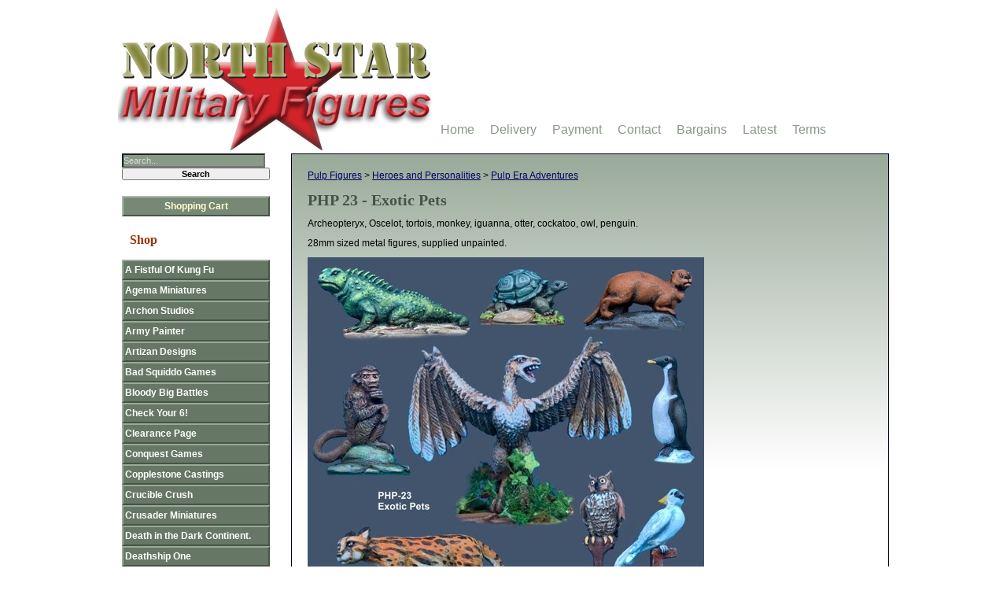

--- FILE ---
content_type: text/html; charset=UTF-8
request_url: https://www.northstarfigures.com/prod.php?prod=15014
body_size: 3721
content:
<!DOCTYPE html PUBLIC "-//W3C//DTD XHTML 1.0 Strict//EN" "http://www.w3.org/TR/xhtml1/DTD/xhtml1-strict.dtd">

<html xmlns = "http://www.w3.org/1999/xhtml" lang="en-gb"  xml:lang="en-gb">

<head>
<meta charset="utf-8">
<script defer src="js.js"></script>
<title>PHP 23 - Exotic Pets - North Star Military Figures</title>

<meta name="description" content="Buy Exotic Pets online" />


<meta name="robots" content="index,follow">
<meta name="viewport" content="width=device-width, initial-scale=1">

<link rel="stylesheet" type="text/css" href="style3.css?v=1">
<link rel="alternate" type="application/rss+xml" title="North Star Military Figures - News and Articles" href="https://www.northstarfigures.com/rss.xml">


<link rel="icon" type="image/svg+xml" href="/favicon.svg">
<link rel="icon" type="image/png" href="/favicon.png" sizes="32x32">
<link rel="apple-touch-icon" sizes="180x180" href="/apple-touch-icon.png">
<meta name="apple-mobile-web-app-title" content="North Star">
<link rel="manifest" href="/site.webmanifest">

</head>

<!-- Google tag (gtag.js) -->
<script async src="https://www.googletagmanager.com/gtag/js?id=G-LV89X09FTP"></script>
<script>
  window.dataLayer = window.dataLayer || [];
  function gtag(){dataLayer.push(arguments);}
  gtag('js', new Date());

  gtag('config', 'G-LV89X09FTP');
</script>

<body>

<div id="holder">

<div id="main">

<p class="breadcrumbs">
	<a href="list.php?man=186&amp;page=1">Pulp Figures</a>
			&gt; <a href="list.php?man=186&amp;cat=452&amp;page=1">Heroes and Personalities</a>
					&gt; <a href="list.php?man=186&amp;cat=452&amp;sub=181&amp;page=1">Pulp Era Adventures</a>
			</p>

<h1>PHP 23 - Exotic Pets</h1>

<p><p>Archeopteryx, Oscelot, tortois, monkey, iguanna, otter, cockatoo, owl, penguin.</p>

<p>28mm sized metal figures, supplied unpainted.</p>
</p>	<p><img src="images/4/img15014.jpg" alt="Exotic Pets" width="504" height="468" /></p>





	
<form action="https://www.cart.northstarfigures.com/add" method="post">

<p>


<br />

Our Price: <span class="rbp">&pound;10.50</span><br /><br />


<input type="hidden" name="cartinfo" value="HJmMc7FeVg6Ko0HyHko80LoTG9t54vH3/ig/RvG1j6svVz4zHc9CgmLVhDpKjgCsT7Uxyrr8knKiqzgs3pVviAfYDpwPVKYI95C7r7GsSFe+b9TVVsvlchnbDiqvGtvFibyJ1YlzMNBsZcW8uZe8FNaFnKuC+LwO+XnIhnMK0Ao=:aqUP0ENJh/wSrefWG7AyyQ==" />
<input type="number" maxlength="4" min="1" max="9999" name="quantity" value="1" class="quantity" title="Enter how many items you would like to purchase here" />
<input type="submit" value="Add to cart" class="buy" />
</p>

</form>
<p class="small"><a href="terms-conditions.php">Terms, Conditions &amp; Product Warning</a></p>
<br class="clearboth">

</div>
<div id="menu">

<div id="search_area">
<form action="search.php" method="get">
<p><input type="search" maxlength="30" placeholder="Search..." name="query" id="query" value="" class="searchinput" /><input type="submit" class="searchsubmit" value="Search" /><input type="hidden" name="page" value="1" /></p>
</form>


<p class="basket"><a href="https://www.cart.northstarfigures.com/" title="View cart and check out">Shopping Cart</a></p>
</div>
<h2>Shop</h2>

<ul>      <li class="menuman">
                  <a href="list.php?man=162&amp;page=1">A Fistful Of Kung Fu</a>
              </li>
              <li class="menuman">
                  <a href="list.php?man=151&amp;page=1">Agema Miniatures</a>
              </li>
              <li class="menuman">
                  <a href="list.php?man=303&amp;page=1">Archon Studios</a>
              </li>
              <li class="menuman">
                  <a href="list.php?man=111&amp;page=1">Army Painter</a>
              </li>
              <li class="menuman">
                            <a href="https://www.artizandesigns.com/">Artizan Designs</a>
              </li>
              <li class="menuman">
                  <a href="list.php?man=279&amp;page=1">Bad Squiddo Games</a>
              </li>
              <li class="menuman">
                  <a href="list.php?man=296&amp;page=1">Bloody Big Battles</a>
              </li>
              <li class="menuman">
                  <a href="list.php?man=75&amp;page=1">Check Your 6!</a>
              </li>
              <li class="menuman">
                  <a href="list.php?man=36&amp;page=1">Clearance Page</a>
              </li>
              <li class="menuman">
                  <a href="list.php?man=102&amp;page=1">Conquest Games</a>
              </li>
              <li class="menuman">
                            <a href="https://www.copplestonecastings.co.uk/">Copplestone Castings</a>
              </li>
              <li class="menuman">
                  <a href="list.php?man=265&amp;page=1">Crucible Crush</a>
              </li>
              <li class="menuman">
                            <a href="https://www.crusaderminiatures.com/">Crusader Miniatures</a>
              </li>
              <li class="menuman">
                  <a href="list.php?man=243&amp;page=1">Death in the Dark Continent.</a>
              </li>
              <li class="menuman">
                  <a href="list.php?man=329&amp;page=1">Deathship One</a>
              </li>
              <li class="menuman">
                  <a href="list.php?man=248&amp;page=1">Dracula's America</a>
              </li>
              <li class="menuman">
                  <a href="list.php?man=333&amp;page=1">EMP Games</a>
              </li>
              <li class="menuman">
                  <a href="list.php?man=326&amp;page=1">Fenris Games</a>
              </li>
              <li class="menuman">
                  <a href="list.php?man=124&amp;page=1">Fireforge Games</a>
              </li>
              <li class="menuman">
                  <a href="list.php?man=274&amp;page=1">Footsore Miniatures & Games</a>
              </li>
              <li class="menuman">
                  <a href="list.php?man=341&amp;page=1">Forbidden Psalm</a>
              </li>
              <li class="menuman">
                  <a href="list.php?man=195&amp;page=1">Frostgrave</a>
              </li>
              <li class="menuman">
                  <a href="list.php?man=254&amp;page=1">Frostgrave: Ghost Archipelago</a>
              </li>
              <li class="menuman">
                  <a href="list.php?man=97&amp;page=1">Gale Force 9</a>
              </li>
              <li class="menuman">
                  <a href="list.php?man=200&amp;page=1">Gamers Grass</a>
              </li>
              <li class="menuman">
                  <a href="list.php?man=282&amp;page=1">Gaslands Refuelled</a>
              </li>
              <li class="menuman">
                  <a href="list.php?man=58&amp;page=1">Great Escape Games</a>
              </li>
              <li class="menuman">
                  <a href="list.php?man=20&amp;page=1">Great War Miniatures</a>
              </li>
              <li class="menuman">
                  <a href="list.php?man=308&amp;page=1">Grey For Now Games</a>
              </li>
              <li class="menuman">
                  <a href="list.php?man=144&amp;page=1">Gripping Beast</a>
              </li>
              <li class="menuman">
                  <a href="list.php?man=335&amp;page=1">Hairfoot Jousting</a>
              </li>
              <li class="menuman">
                  <a href="list.php?man=221&amp;page=1">Helion & Company</a>
              </li>
              <li class="menuman">
                  <a href="list.php?man=309&amp;page=1">History and Games Lab</a>
              </li>
              <li class="menuman">
                  <a href="list.php?man=319&amp;page=1">Krautcover</a>
              </li>
              <li class="menuman">
                  <a href="list.php?man=179&amp;page=1">L'Art de la Guerre</a>
              </li>
              <li class="menuman">
                  <a href="list.php?man=338&amp;page=1">Mace Face Miniatures</a>
              </li>
              <li class="menuman">
                  <a href="list.php?man=255&amp;page=1">Mana Press</a>
              </li>
              <li class="menuman">
                  <a href="list.php?man=66&amp;page=1">Mantic Games</a>
              </li>
              <li class="menuman">
                  <a href="list.php?man=314&amp;page=1">Mars: Code Aurora</a>
              </li>
              <li class="menuman">
                  <a href="list.php?man=216&amp;page=1">Ministry Gentlemanly Warfare</a>
              </li>
              <li class="menuman">
                  <a href="list.php?man=225&amp;page=1">Modiphius</a>
              </li>
              <li class="menuman">
                  <a href="list.php?man=290&amp;page=1">Muskets & Tomahawks</a>
              </li>
              <li class="menuman">
                  <a href="list.php?man=123&amp;page=1">North Star 1672</a>
              </li>
              <li class="menuman">
                  <a href="list.php?man=204&amp;page=1">North Star 1864</a>
              </li>
              <li class="menuman">
                  <a href="list.php?man=100&amp;page=1">North Star 1866</a>
              </li>
              <li class="menuman">
                  <a href="list.php?man=87&amp;page=1">North Star Africa!</a>
              </li>
              <li class="menuman">
                  <a href="list.php?man=166&amp;page=1">North Star Arsenal</a>
              </li>
              <li class="menuman">
                  <a href="list.php?man=155&amp;page=1">North Star Fantasy Worlds</a>
              </li>
              <li class="menuman">
                  <a href="list.php?man=268&amp;page=1">North Star Horror</a>
              </li>
              <li class="menuman">
                  <a href="list.php?man=163&amp;page=1">North Star Kadesh</a>
              </li>
              <li class="menuman">
                  <a href="list.php?man=42&amp;page=1">North Star Menagerie</a>
              </li>
              <li class="menuman">
                  <a href="list.php?man=220&amp;page=1">North Star Plastic Conversion </a>
              </li>
              <li class="menuman">
                  <a href="list.php?man=31&amp;page=1">North Star Spanish Civil War</a>
              </li>
              <li class="menuman">
                  <a href="list.php?man=62&amp;page=1">North Star Spears</a>
              </li>
              <li class="menuman">
                  <a href="list.php?man=207&amp;page=1">North Star Steampunk</a>
              </li>
              <li class="menuman">
                  <a href="list.php?man=257&amp;page=1">Oathmark</a>
              </li>
              <li class="menuman">
                  <a href="list.php?man=159&amp;page=1">Of Gods And Mortals</a>
              </li>
              <li class="menuman">
                  <a href="list.php?man=173&amp;page=1">On The Seven Seas.</a>
              </li>
              <li class="menuman">
                  <a href="list.php?man=119&amp;page=1">Osprey Publishing</a>
              </li>
              <li class="menuman">
                  <a href="list.php?man=164&amp;page=1">Painting War</a>
              </li>
              <li class="menuman">
                  <a href="list.php?man=337&amp;page=1">Pulp Alley</a>
              </li>
              <li class="menuman selected">
                  <a href="list.php?man=186&amp;page=1">Pulp Figures</a>
              </li>
                      <li class="menucat">
                <a href="list.php?man=186&amp;cat=791&amp;page=1">1066</a>
              </li>
                            <li class="menucat">
                <a href="list.php?man=186&amp;cat=831&amp;page=1">African Kingdoms</a>
              </li>
                            <li class="menucat">
                <a href="list.php?man=186&amp;cat=584&amp;page=1">American Adventurers Abroad</a>
              </li>
                            <li class="menucat">
                <a href="list.php?man=186&amp;cat=661&amp;page=1">China Station</a>
              </li>
                            <li class="menucat">
                <a href="list.php?man=186&amp;cat=555&amp;page=1">Far Flung French</a>
              </li>
                            <li class="menucat">
                <a href="list.php?man=186&amp;cat=524&amp;page=1">Gangland Justice</a>
              </li>
                            <li class="menucat selected">
                <a href="list.php?man=186&amp;cat=452&amp;page=1">Heroes and Personalities</a>
              </li>
                            <li class="menucat">
                <a href="list.php?man=186&amp;cat=479&amp;page=1">Imperial Germany</a>
              </li>
                            <li class="menucat">
                <a href="list.php?man=186&amp;cat=702&amp;page=1">Imperial Japan</a>
              </li>
                            <li class="menucat">
                <a href="list.php?man=186&amp;cat=493&amp;page=1">Mis-Guided Fantasy</a>
              </li>
                            <li class="menucat">
                <a href="list.php?man=186&amp;cat=517&amp;page=1">Mystery and Horror</a>
              </li>
                            <li class="menucat">
                <a href="list.php?man=186&amp;cat=841&amp;page=1">Pulp Sci/Fi</a>
              </li>
                            <li class="menucat">
                <a href="list.php?man=186&amp;cat=485&amp;page=1">Savage Seas</a>
              </li>
                            <li class="menucat">
                <a href="list.php?man=186&amp;cat=298&amp;page=1">Specials</a>
              </li>
                            <li class="menucat">
                <a href="list.php?man=186&amp;cat=830&amp;page=1">Steam Pulp</a>
              </li>
                            <li class="menucat">
                <a href="list.php?man=186&amp;cat=476&amp;page=1">The British Empire</a>
              </li>
                            <li class="menucat">
                <a href="list.php?man=186&amp;cat=468&amp;page=1">Weird Menace</a>
              </li>
                            <li class="menucat">
                <a href="list.php?man=186&amp;cat=522&amp;page=1">Western/ Mexican Rev.</a>
              </li>
                            <li class="menucat">
                <a href="list.php?man=186&amp;cat=554&amp;page=1">Yukon Peril</a>
              </li>
                    <li class="menuman">
                  <a href="list.php?man=280&amp;page=1">Rangers of Shadow Deep</a>
              </li>
              <li class="menuman">
                  <a href="list.php?man=44&amp;page=1">Renedra Plastic Accessories</a>
              </li>
              <li class="menuman">
                  <a href="list.php?man=234&amp;page=1">Rogue Stars</a>
              </li>
              <li class="menuman">
                  <a href="list.php?man=152&amp;page=1">Ronin</a>
              </li>
              <li class="menuman">
                  <a href="list.php?man=115&amp;page=1">Saga</a>
              </li>
              <li class="menuman">
                  <a href="list.php?man=260&amp;page=1">Sarissa Precision</a>
              </li>
              <li class="menuman">
                  <a href="list.php?man=167&amp;page=1">Shieldwolf Miniatures</a>
              </li>
              <li class="menuman">
                  <a href="list.php?man=321&amp;page=1">Soldiers of Napoleon</a>
              </li>
              <li class="menuman">
                  <a href="list.php?man=324&amp;page=1">Spectre</a>
              </li>
              <li class="menuman">
                  <a href="list.php?man=295&amp;page=1">Stargrave</a>
              </li>
              <li class="menuman">
                  <a href="list.php?man=291&amp;page=1">Tabletop Workshop</a>
              </li>
              <li class="menuman">
                  <a href="list.php?man=317&amp;page=1">Thalassa</a>
              </li>
              <li class="menuman">
                  <a href="list.php?man=101&amp;page=1">The League of Augsburg</a>
              </li>
              <li class="menuman">
                  <a href="list.php?man=302&amp;page=1">The Silver Bayonet.</a>
              </li>
              <li class="menuman">
                  <a href="list.php?man=73&amp;page=1">Too Fat Lardies</a>
              </li>
              <li class="menuman">
                  <a href="list.php?man=339&amp;page=1">Trench Crusade</a>
              </li>
              <li class="menuman">
                  <a href="list.php?man=327&amp;page=1">V for Victory.</a>
              </li>
              <li class="menuman">
                  <a href="list.php?man=41&amp;page=1">Victrix Ltd.</a>
              </li>
              <li class="menuman">
                  <a href="list.php?man=278&amp;page=1">Wargames Atlantic</a>
              </li>
              <li class="menuman">
                  <a href="list.php?man=125&amp;page=1">Wargames Illustrated</a>
              </li>
              <li class="menuman">
                  <a href="list.php?man=23&amp;page=1">Warlord Games</a>
              </li>
              <li class="menuman">
                  <a href="list.php?man=315&amp;page=1">Warp Miniatures</a>
              </li>
              <li class="menuman">
                  <a href="list.php?man=342&amp;page=1">Warriors of Athena</a>
              </li>
              <li class="menuman">
                  <a href="list.php?man=306&amp;page=1">Wiglaf Miniatures</a>
              </li>
        </ul>
</div>
<div id="logo">
<a href="./">
    <picture>
        <source srcset="gx/northstar.avif" type="image/avif">
        <source srcset="gx/northstar.webp" type="image/webp">
        <source srcset="gx/northstar.png" type="image/png">
        <img src="gx/northstar.png" width="400" height="181" alt="Nick Eyre's Northstar Military Figures" />
    </picture>
</a>
<!-- <a href="tel:+441159704107" class="tel">Mail Order: 0115 970 4107</a> -->
</div>
<div id="info"><ul>
<li><a href="./" title="Home Page">Home</a></li>
<li><a href="delivery.php" title="Costs of delivery and areas covered">Delivery</a></li>
<li><a href="payment.php" title="Payment Information and Online Security">Payment</a></li>
<li><a href="contact.php" title="How to contact us">Contact</a></li>
<li><a href="list.php?spo=1&amp;page=1" title="Bargain Basement">Bargains</a></li>
<li><a href="list.php?lat=1" title="View our latest products">Latest</a></li>
<li><a href="terms-conditions.php" title="All our terms &amp; conditions">Terms</a></li>
</ul>
</div>

</div>

<div id="footer">
<div>

<p><a href="./">&copy; North Star Military Figures Ltd 2008-2026</a></p>
<p>Site by <a href="https://netquality.uk/">Net Quality Web Design Nottingham</a> |
<a href="site-map.php">Site Map</a> |
<a href="privacy.php">Privacy</a>
</p>


<p class="centre"><a target="_blank" href="rss.xml"><img src="gx/rss.png" alt="RSS" width="24" height="24"></a>
</p>


  <p><a href="https://www.cart.northstarfigures.com/tradelogon?site=n">Trade Logon</a></p>
  <p style="color: #ccc;">160</p>
</div>
</div>

<div id="menu_icon">
<a href="#menu"><img src="gx/menu.png" alt="Go to menu" width="48" height="48"></a>
</div>

</body>

<!-- Copyright Net Quality 2008-2026 https://netquality.uk/-->

</html>


--- FILE ---
content_type: text/css;;charset=UTF-8
request_url: https://www.northstarfigures.com/style3.css?v=1
body_size: 2264
content:
*{margin:0;padding:0}html{scrollbar-color:#9a9 #cdc}body{font:normal normal normal .75rem/1.33 Tahoma,sans-serif;background:#fff}img{border:none}img.smallimg{margin:0 0 10px 0}h1,h2,h3{font:normal normal bold 1.25rem/1.3 Georgia,Times New Roman,sans-serif;color:#454;margin:0 10px}h2,h3{font-size:1rem;margin:10px;color:#930}h3{font-size:.9rem}h2.spoffer{color:#036}ul.spaced li{margin:8px 0}#main a.tel{text-decoration:inherit;color:inherit}#holder{width:980px;padding:0;margin:0 auto}#main{float:right;width:738px;min-height:500px;margin:195px 0 0 0;padding:10px;background:#fff url(gx/back-main.png) repeat-x;border:1px solid #003}#main p{margin:10px}.centre{text-align:center}p.gallery{text-align:center}p.gallery img{margin:10px;vertical-align:middle}#main p.multi{font:normal normal normal .7rem/2 Arial,Helvetica,sans-serif;margin:4px 10px;border:1px solid #ccc;border-width:1px 0}#main p.multibuy{float:right;background:#006;width:100px;overflow:hidden;font:normal normal bold .7rem/1.7 Arial,Helvetica,sans-serif;text-align:center;margin:0}#main p.multibuy a{color:#fff;text-decoration:none;display:block;line-height:2}#main p.multi span{display:inline-block;width:100px}#main p.multi span.text{width:400px}#main p.prodpara{width:240px;height:210px;margin:1px;float:left;clear:none;border:2px solid #003;text-align:center}#main p.rangeprod{border:1px solid #ccc;border-width:0 0 1px 0}#main a{color:#006;text-decoration:underline}#main a:visited{color:#000}#main a:hover{color:#069;text-decoration:none}#main ul,#main ol{margin:10px 30px}#main ul.table{margin:10px;text-align:center;background:#eee}#main ul.table li{list-style:none;display:inline;margin:0}#main ul.table a{display:inline-block;text-align:center;width:230px;margin:6px 2px;border:1px solid #ccc}#logo{position:absolute;width:980px;top:10px}#logo .tel{position:absolute;top:10px;right:0;font-size:1.5rem;color:#676}#menu{margin:195px 0 0 5px;float:left}#menu ul,#menu li{list-style:none;margin:0;padding:0;background:transparent;border:none}#menu ul{margin:15px 0;background:transparent}#menu li{width:184px;overflow:visible;text-align:center;color:#000;font-weight:bold;font-size:.7rem}#menu li.menutitle{margin:0 0 10px 0}#menu li a,#menu p a{display:block;width:180px;padding:2px;background:transparent;color:#000;text-decoration:none;font:normal normal normal .75rem/1.5 Arial,Helvetica,sans-serif}#menu li.subcat a,#menu li.menuman a{border:2px solid #000;border-color:#9a9 #454 #454 #9a9;background:#787;color:#fff;width:160px;padding:2px 2px 2px 22px;text-align:left}#menu li.menucat a{background:#565;border:2px solid #000;border-color:#9a9 #454 #454 #9a9;font-weight:bold;text-align:left;color:#fff;padding:2px 2px 2px 12px;width:170px}#menu li.menuman a{background:#676;border-color:#9a9 #454 #454 #9a9;font-weight:bold;padding:2px;width:180px}#menu li.selected a{border-width:2px 6px}#menu p.basket{margin:20px 0}#menu p.basket a{font-weight:bold;border:2px solid #000;border-color:#aba #454 #454 #aba;background:#787;text-align:center;color:#ffc}#menu p.basket a:hover{border-color:#9a9;background:#9a9;color:#fff}#menu li.subcat a:hover,#menu li.menucat a:hover,#menu li.menuman a:hover{border-color:#aba;color:#aba}#info{position:absolute;top:154px;margin:0 0 0 410px;width:570px}#info ul,#info li{list-style:none;margin:0;padding:0;border:none}#info li{display:inline;float:left}#info a{display:inline-block;font:normal normal normal 1rem/1.4 Arial,Helvetica,sans-serif;text-decoration:none;padding:0;margin:0 20px 0 0;color:#898}#info a:hover{color:#bcb}#footer{clear:both;background:radial-gradient(#787,#565);color:#fff}#footer p{font:normal normal normal .65rem/2 Arial,Helvetica,sans-serif;margin:4px 0;text-align:center}#footer a{color:#fff;text-decoration:none}.small{font-size:.68rem}span.mrp{font-weight:bold;text-decoration:line-through}span.rbp,span.rbpwas,span.sop{color:#000;font-weight:bold}span.rbpwas{text-decoration:line-through}span.soptext{font-weight:bold}acronym{cursor:help}input{font:normal normal normal .7rem/1.6 Arial,Helvetica,sans-serif}input.quantity{width:4em;height:19px;vertical-align:bottom;text-align:right;border:2px solid #000;border-color:#454 #676 #676 #454}input.buy{padding:0 5px;display:inline-block;font-size:inherit;line-height:2;font-weight:bold;cursor:pointer;background-color:#efe;color:#000;border:1px solid #aaa}input.searchinput{height:18px;text-align:left;width:182px;background:#898;color:#fff}input.searchsubmit{font-weight:bold;cursor:pointer;width:188px;display:block}::-webkit-input-placeholder{color:#ddd}:-moz-placeholder{color:#ddd}::-moz-placeholder{color:#ddd}:-ms-input-placeholder{color:#ddd}input.showinput{background:#fff;border:none;color:#000;width:3em;text-align:right}input.shortinput{width:3em}img.imgleft{float:left}.clearboth{clear:both}ul.sublist{text-align:center;font:normal normal normal .75rem/2 Arial,sans-serif;border:1px solid #888}ul.sublist li{display:inline}#main ul.sublist a{display:inline-block;padding:0 4px;text-align:center}span.jbutton{display:inline-block;border:1px solid #eee;width:100px;text-align:center;font-weight:bold;cursor:pointer}object{border:1px solid #555;background:#fff}#obj1,#obj2{position:relative;z-index:4}.clickable{cursor:pointer}.twtr-doc{margin:20px 10px}.announce{font:normal normal bold 1.25rem/1.25 Arial,sans-serif;color:#f00}#main .announce a{color:#f00}table{margin:10px}th,td{padding:0 .5rem}table.atoz{margin:20px 0 0 0;font-size:.7rem;background-color:#fff;width:979px;position:relative;left:-230px;z-index:99999;border-spacing:10px 5px}table.atoz td{vertical-align:top;padding:2px 18px 2px 5px;border-radius:6px;box-shadow:2px 2px 10px #ccc;border:1px solid #eee}table.atoz th{font-size:.9rem;font-weight:bold;height:4em}table img{vertical-align:middle}td.atoz_c,td.atoz_a,td.atoz_n,td.atoz_p{background-image:url(gx/ns_icon.png);background-repeat:no-repeat;background-size:18px 18px;background-position:right bottom}td.atoz_a{background-image:url(gx/at_icon.png)}td.atoz_c{background-image:url(gx/cr_icon.png)}td.atoz_p{background-image:url(gx/cp_icon.png)}p.prodpara_n,p.prodpara_a,p.prodpara_c,p.prodpara_p{background-image:url(gx/ns_icon.png);background-repeat:no-repeat;background-size:24px 24px;background-position:left top}p.prodpara_a{background-image:url(gx/at_icon.png)}p.prodpara_c{background-image:url(gx/cr_icon.png)}p.prodpara_p{background-image:url(gx/cp_icon.png)}#homepage_article{margin:12px 0;max-height:300px;width:700px;overflow:hidden;box-shadow:2px 2px 10px rgba(0,0,0,.5);border-radius:10px;padding:5px 0;position:relative}#main p#article_readmore{position:absolute;bottom:0;text-align:center;width:100px;margin:0;left:300px;font-weight:bold}#main ul.articles{margin:10px}ul.articles li{list-style:none;background-color:#efe;padding:4px 10px}ul.articles li:nth-child(even){list-style:none;background-color:#dfd}#main ul.articles a{font-weight:bold;text-decoration:none}#main ul.articles a:hover{color:#999}#menu_icon{display:none}.tel{color:inherit;text-decoration:none}.fadegall{display:block;position:relative}.fadegall img{position:absolute;top:0;left:0;transition:opacity 3000ms;opacity:1;display:block}.fadegall img:first-of-type{position:relative}.fadegall img.hidden{opacity:0}@media all and (max-width:1023px){body,html{font-size:100%;line-height:1.35}#holder{width:100%}#main{width:calc(100% - 222px)}#info{float:none;margin:0;width:100%;text-align:center}#info li{float:none}#logo{width:100%;text-align:center}#logo img{height:140px!important;width:auto!important}img{max-width:100%;height:auto!important}#homepage_article{width:auto}table.atoz{width:100%;position:static}td,th{display:block;text-align:left}table.atoz th{height:1.8em}#logo .tel{font-size:1.5rem}}@media all and (max-width:650px){#logo .tel{position:static;display:block}#info{top:186px}#menu{float:none;width:100%;margin:10px 0 0 0;clear:both;box-sizing:border-box}#menu li{width:100%}#menu li.menuman a,#menu li.menucat a,#menu li.subcat a,#menu p a,#menu p{width:100%;box-sizing:border-box;margin:0}#main p.prodpara{font-size:.85em;line-height:1.2em}#menu_icon{display:block;position:absolute;top:0;right:0}#main{float:none;width:100%;margin:290px 0 0;box-sizing:border-box}#search_area{position:absolute;top:220px;width:100%;box-sizing:border-box}input.searchinput{width:65%;height:auto}input.searchsubmit{width:30%;display:inline-block}#menu p.basket{margin:0}input,.announce,ul.sublist,table.atoz th,table.atoz,#menu li,#footer p,#info a,#menu li a,#menu p a,#main p.multibuy,#main p.multi{font-size:1em;line-height:1.4em}h2.spoffer,h1,h2,h3{font-size:1.5em;line-height:1.4em}}@media all and (max-width:560px){#search_area{top:240px}}